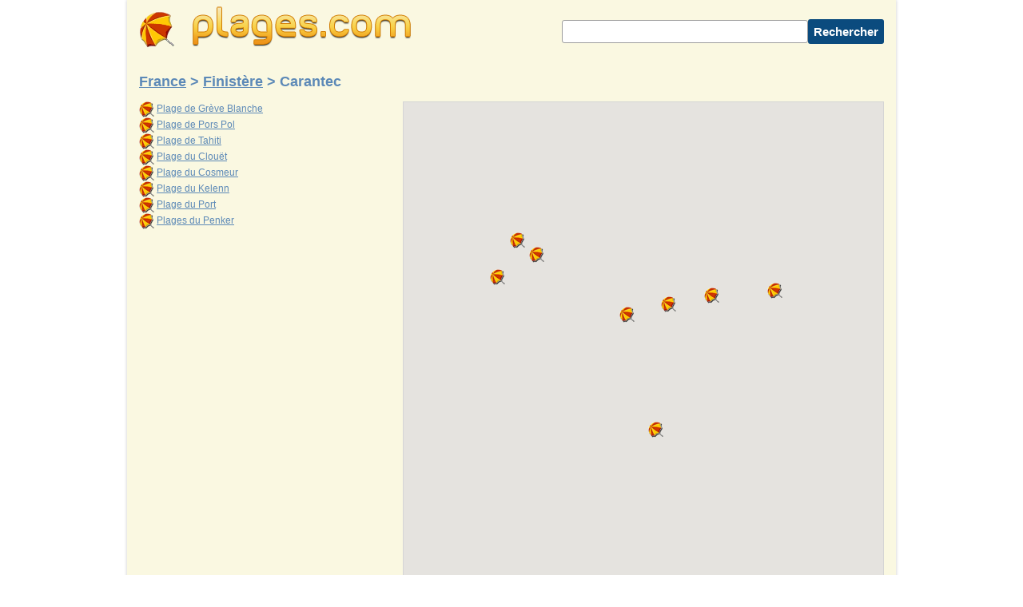

--- FILE ---
content_type: text/html; charset=UTF-8
request_url: https://www.plages.com/plages-carantec-v12193.html
body_size: 2075
content:
<!DOCTYPE HTML>
<html lang="fr">
<head>
<meta http-equiv="Content-Type" content="text/html; charset=utf-8">
<title>Les plages de Carantec</title>
<meta name="viewport" content="width=device-width,initial-scale=1" />
<link href="style.css?123" rel="stylesheet" type="text/css">
<link href="css_mobile.css?1769091759" rel="stylesheet" type="text/css">

<script type="text/javascript" src="https://maps.google.com/maps/api/js?sensor=false&language=fr&key=AIzaSyC70UwLS3gAD2qchuP1tf2E-20ZEb5x9yI"></script>

<script async src="//pagead2.googlesyndication.com/pagead/js/adsbygoogle.js"></script>
<script>
     (adsbygoogle = window.adsbygoogle || []).push({
          google_ad_client: "ca-pub-2859209400466325",
          enable_page_level_ads: true
     });
</script>
</head>

<body>
<div class="main_table">

<div width="100%">
<div class="ligne_titre">
<div ><a href="/"><img src="lib/logo.png"></a></div>
<form action="/rechercher.html" method="post">
<input name="mots_cles" type="text" size="25" value="" class="input_text"> <input class="btn_search" type="submit" value="Rechercher"></form>
</div>
</div>
<br><br>
<div class="fil_ariane"><a href="/">France</a>
 &gt; <a href="plages-finistere-d29.html">Finistère</a> &gt; Carantec</div>
<br>
<div width="100%">
<div class="content_with_map" ><div class="content_list_map">
<img src="lib/parasol.png" align="absmiddle"> <a href="plage-de-greve-blanche-carantec-p7032.html" onmouseover="affiche_marker2(7032);">Plage de Grève Blanche</a><br>
<img src="lib/parasol.png" align="absmiddle"> <a href="plage-de-pors-pol-carantec-p7033.html" onmouseover="affiche_marker2(7033);">Plage de Pors Pol</a><br>
<img src="lib/parasol.png" align="absmiddle"> <a href="plage-de-tahiti-carantec-p7034.html" onmouseover="affiche_marker2(7034);">Plage de Tahiti</a><br>
<img src="lib/parasol.png" align="absmiddle"> <a href="plage-du-clouet-carantec-p7035.html" onmouseover="affiche_marker2(7035);">Plage du Clouët</a><br>
<img src="lib/parasol.png" align="absmiddle"> <a href="plage-du-cosmeur-carantec-p7036.html" onmouseover="affiche_marker2(7036);">Plage du Cosmeur</a><br>
<img src="lib/parasol.png" align="absmiddle"> <a href="plage-du-kelenn-carantec-p7037.html" onmouseover="affiche_marker2(7037);">Plage du Kelenn</a><br>
<img src="lib/parasol.png" align="absmiddle"> <a href="plage-du-port-carantec-p7038.html" onmouseover="affiche_marker2(7038);">Plage du Port</a><br>
<img src="lib/parasol.png" align="absmiddle"> <a href="plages-du-penker-carantec-p7039.html" onmouseover="affiche_marker2(7039);">Plages du Penker</a><br>
</div>
<div><div id="scroll_div" >
<div id="map" class="border_gris"></div>
</div>
<script src="scrolldiv2.js" type="text/javascript"></script></div>
</div>
</div>

<!--<div class="footer">&nbsp;</div>-->
<div class="footer" style="text-align: center;"><a href="contact.html">Contact et Mentions l&eacute;gales</a></div>

<script type="text/javascript">

  var _gaq = _gaq || [];
  _gaq.push(['_setAccount', 'UA-22994933-1']);
  _gaq.push(['_trackPageview']);

  (function() {
    var ga = document.createElement('script'); ga.type = 'text/javascript'; ga.async = true;
    ga.src = ('https:' == document.location.protocol ? 'https://ssl' : 'https://www') + '.google-analytics.com/ga.js';
    var s = document.getElementsByTagName('script')[0]; s.parentNode.insertBefore(ga, s);
  })();

</script></div>
<script defer src="https://static.cloudflareinsights.com/beacon.min.js/vcd15cbe7772f49c399c6a5babf22c1241717689176015" integrity="sha512-ZpsOmlRQV6y907TI0dKBHq9Md29nnaEIPlkf84rnaERnq6zvWvPUqr2ft8M1aS28oN72PdrCzSjY4U6VaAw1EQ==" data-cf-beacon='{"version":"2024.11.0","token":"a7dc31ca0fed41bbb2850933601d80c0","r":1,"server_timing":{"name":{"cfCacheStatus":true,"cfEdge":true,"cfExtPri":true,"cfL4":true,"cfOrigin":true,"cfSpeedBrain":true},"location_startswith":null}}' crossorigin="anonymous"></script>
</body>
</html>
<script src="gg_maps_init_v3.js" type="text/javascript"></script>
<script type="text/javascript" src="gg_maps_init.js"></script>

<script type="text/javascript">
var latlng = new google.maps.LatLng(48.668158, -3.914729);
var myOptions = {
	center: latlng,
	zoom: 13,
	mapTypeId: google.maps.MapTypeId.ROADMAP,
	styles: [{ featureType: "poi",	elementType: "labels", stylers: [{ visibility: "off" }] }],
	scaleControl: true,
	streetViewControl: true,
	scrollwheel: false,
	mapTypeControlOptions: {
		style: google.maps.MapTypeControlStyle.DEFAULT, position: google.maps.ControlPosition.TOP_RIGHT
	}
};
ma_carte = new google.maps.Map(document.getElementById("map"), myOptions);
google.maps.event.addListener(ma_carte, 'click', function(){
	infoBulle.close();
});
	var my_position = new google.maps.LatLng(48.668158, -3.914729);
	bounds.extend(my_position);

	var my_position = new google.maps.LatLng(48.674785, -3.920944);
	marqueur[7032] = new google.maps.Marker({ position: my_position, map: ma_carte, icon: icon_parasol });
	google.maps.event.addListener(marqueur[7032], 'click', function() { infoBulle.setContent('<a href="plage-de-greve-blanche-carantec-p7032.html" class="rubrique">Plage de Gr&egrave;ve Blanche - Carantec</a>'); infoBulle.open(ma_carte, marqueur[7032]) } );
	bounds.extend(my_position);

	var my_position = new google.maps.LatLng(48.673769, -3.918900);
	marqueur[7033] = new google.maps.Marker({ position: my_position, map: ma_carte, icon: icon_parasol });
	google.maps.event.addListener(marqueur[7033], 'click', function() { infoBulle.setContent('<a href="plage-de-pors-pol-carantec-p7033.html" class="rubrique">Plage de Pors Pol - Carantec</a>'); infoBulle.open(ma_carte, marqueur[7033]) } );
	bounds.extend(my_position);

	var my_position = new google.maps.LatLng(48.671225, -3.893259);
	marqueur[7034] = new google.maps.Marker({ position: my_position, map: ma_carte, icon: icon_parasol });
	google.maps.event.addListener(marqueur[7034], 'click', function() { infoBulle.setContent('<a href="plage-de-tahiti-carantec-p7034.html" class="rubrique">Plage de Tahiti - Carantec</a>'); infoBulle.open(ma_carte, marqueur[7034]) } );
	bounds.extend(my_position);

	var my_position = new google.maps.LatLng(48.661376, -3.906080);
	marqueur[7035] = new google.maps.Marker({ position: my_position, map: ma_carte, icon: icon_parasol });
	google.maps.event.addListener(marqueur[7035], 'click', function() { infoBulle.setContent('<a href="plage-du-clouet-carantec-p7035.html" class="rubrique">Plage du Clou&euml;t - Carantec</a>'); infoBulle.open(ma_carte, marqueur[7035]) } );
	bounds.extend(my_position);

	var my_position = new google.maps.LatLng(48.670892, -3.900018);
	marqueur[7036] = new google.maps.Marker({ position: my_position, map: ma_carte, icon: icon_parasol });
	google.maps.event.addListener(marqueur[7036], 'click', function() { infoBulle.setContent('<a href="plage-du-cosmeur-carantec-p7036.html" class="rubrique">Plage du Cosmeur - Carantec</a>'); infoBulle.open(ma_carte, marqueur[7036]) } );
	bounds.extend(my_position);

	var my_position = new google.maps.LatLng(48.669560, -3.909159);
	marqueur[7037] = new google.maps.Marker({ position: my_position, map: ma_carte, icon: icon_parasol });
	google.maps.event.addListener(marqueur[7037], 'click', function() { infoBulle.setContent('<a href="plage-du-kelenn-carantec-p7037.html" class="rubrique">Plage du Kelenn - Carantec</a>'); infoBulle.open(ma_carte, marqueur[7037]) } );
	bounds.extend(my_position);

	var my_position = new google.maps.LatLng(48.672175, -3.923053);
	marqueur[7038] = new google.maps.Marker({ position: my_position, map: ma_carte, icon: icon_parasol });
	google.maps.event.addListener(marqueur[7038], 'click', function() { infoBulle.setContent('<a href="plage-du-port-carantec-p7038.html" class="rubrique">Plage du Port - Carantec</a>'); infoBulle.open(ma_carte, marqueur[7038]) } );
	bounds.extend(my_position);

	var my_position = new google.maps.LatLng(48.670255, -3.904696);
	marqueur[7039] = new google.maps.Marker({ position: my_position, map: ma_carte, icon: icon_parasol });
	google.maps.event.addListener(marqueur[7039], 'click', function() { infoBulle.setContent('<a href="plages-du-penker-carantec-p7039.html" class="rubrique">Plages du Penker - Carantec</a>'); infoBulle.open(ma_carte, marqueur[7039]) } );
	bounds.extend(my_position);

	ma_carte.fitBounds(bounds);
	max_zoom(14, ma_carte);
</script>

--- FILE ---
content_type: text/html; charset=utf-8
request_url: https://www.google.com/recaptcha/api2/aframe
body_size: 266
content:
<!DOCTYPE HTML><html><head><meta http-equiv="content-type" content="text/html; charset=UTF-8"></head><body><script nonce="SP-sKqNUL2ZZ7D2z66ducQ">/** Anti-fraud and anti-abuse applications only. See google.com/recaptcha */ try{var clients={'sodar':'https://pagead2.googlesyndication.com/pagead/sodar?'};window.addEventListener("message",function(a){try{if(a.source===window.parent){var b=JSON.parse(a.data);var c=clients[b['id']];if(c){var d=document.createElement('img');d.src=c+b['params']+'&rc='+(localStorage.getItem("rc::a")?sessionStorage.getItem("rc::b"):"");window.document.body.appendChild(d);sessionStorage.setItem("rc::e",parseInt(sessionStorage.getItem("rc::e")||0)+1);localStorage.setItem("rc::h",'1769091762139');}}}catch(b){}});window.parent.postMessage("_grecaptcha_ready", "*");}catch(b){}</script></body></html>

--- FILE ---
content_type: text/css
request_url: https://www.plages.com/style.css?123
body_size: 1840
content:
*{
	font-size: 12px;
	font-family: Arial, Verdana, Helvetica, sans-serif;
}

#map{
	-webkit-user-select: none;
}

html {
	height: 100%
} 

body{
	margin: 0px;
	padding: 0px;
	background-color:#FFFFFF;
}

.main_table{
	/* le total de width et des padding doit faire 962 */
	width: 932px;
	padding-top: 5px;
	padding-left: 15px;
	padding-right: 15px;

	margin-left: auto;
	margin-right: auto;

	background-color: rgb(250 248 225);
	box-shadow: #c8c8c8 0px 0px 4px;
}
.ligne_titre form{
	display: flex ;
	align-items: center;
	justify-content: flex-end;
}
.btn_search{
    background: #0B4B7E;
    color: white;
    border: none;
    padding: 6px;
    border-radius: 3px;
    font-weight: bold;
    font-size: 15px;
    margin-top: 10px;
    width: auto;
}
input[type=button], input[type=submit] {
    padding: 7px !important;
    border-radius: 3px !important;
    cursor: pointer;
    outline: 0;
	-webkit-appearance: button;
}

.ligne_titre .input_text{
    padding: 5px;
    border-radius: 3px;
    font-size: 15px;
    margin-top: 10px;
    width: 50%;
}
.footer{
	height: 40px;
	padding-left: 10px;
	padding-right: 10px;

	margin-left: auto;
	margin-right: auto;

	background-color: rgb(250 248 225);
}

.decale{
	padding-left : 10px;
	margin-top: 10px;
}
.decale a {
	font-size: large;
	line-height: 30px;
}
.color_bg{
	background-color:#faf7e1;
}

/* STYLES DU TEXTE */
.mini{
	font-size: 10px;
}

.rubrique{
	color: #0B4B7E;
	font-size: 18px;
	font-weight: bold;
}

.rubrique2{
	color: #0B4B7E;
	font-size: 15px;
	font-weight: bold;
}

.alerte{
	font-weight: bold;
	color: #CC0000;
}

.alerte_big{
	font-size: 18px;
	font-weight: bold;
	color: #CC0000;
}

.border_gris{
	border: 1px solid #D5D5D5;
	/* border-collapse: collapse; */
}

.border_marron{
	border: 1px solid #d27d01;
}

.bordure_point{
	border-top: 1px dotted #CCCCCC;
}

.photo{
	border: 1px solid #D5D5D5;
	/* border-collapse: collapse; */
	margin: 2px;
}

.galerie{
	border: 1px solid #FFFFFF;
	height: 180px;
	width: 930px;
	overflow-x: auto;
	overflow-y: hidden;
	padding-bottom: 0px;
	white-space: nowrap;
}

/* STYLES DES LIENS */
a{
	color: #5c89b7;
	text-decoration: underline;
}

a:hover{
	color: #FF6D00;
	text-decoration: underline;
}

a.titre{
	color: #0B4B7E;
	text-decoration: underline;
	font-size: 22px;
	font-weight: bold;
}

a.titre:hover{
	color: #FF6D00;
}

a.rubrique{
	color: #0B4B7E;
	text-decoration: underline;
}

a.rubrique:hover{
	color: #FF6D00;
	text-decoration: underline;
}

/* file d'ariane */
.fil_ariane{
	color: #5c89b7;
	font-size: 18px;
	font-weight: bold;
}

.fil_ariane a{
	font-size: 18px;
	font-weight: bold;
}

/* formulaires */
.input_text{
	font-size: 16px;
	border: 1px solid #9d9d9d;
}

/* galerie photos */
.highslide {
	cursor: url(https://www.plages.com/lib/zoomin.cur), pointer;
	outline: none;
}
.highslide img {
	border: 3px solid #FFFFFF;
}
.highslide:hover img {
	border: 3px solid #FFFFFF;
}

.highslide-image {
	border: 0;
}
.highslide-image-blur {
}
.highslide-caption {
    display: none;
    border: 5px solid white;
    border-top: none;
    padding: 5px;
    background-color: white;
}

.highslide-outline { 
	background-color: white; 
}

.highslide-loading {
    display: block;
	color: white;
	font-size: 9px;
	font-weight: bold;
	text-transform: uppercase;
    text-decoration: none;
	padding: 3px;
	border-top: 1px solid white;
	border-bottom: 1px solid white;
    background-color: black;
    padding-left: 22px;
    background-image: url(https://www.plages.com/lib/loader.gif);
    background-repeat: no-repeat;
    background-position: 3px 1px;
}
a.highslide-credits,
a.highslide-credits i {
    padding: 2px;
    color: silver;
    text-decoration: none;
	font-size: 10px;
}
a.highslide-credits:hover,
a.highslide-credits:hover i {
    color: white;
    background-color: gray;
}

.highslide-move {
    cursor: move;
}
.highslide-overlay {
	display: none;
}

.highslide-display-block {
    display: block;
}
.highslide-display-none {
    display: none;
}

.highslide-controls {
	width: 195px;
	height: 40px;
	background: url(https://www.plages.com/lib/controlbar-black-border.gif) 0 -90px no-repeat;
	margin-right: 15px;
	margin-bottom: 10px;
	margin-top: 20px;
}
.highslide-controls ul {
	position: relative;
	left: 15px;
	height: 40px;
	list-style: none;
	margin: 0;
	padding: 0;
	background: url(https://www.plages.com/lib/controlbar-black-border.gif) right -90px no-repeat;
}
.highslide-controls li {
	float: left;
	padding: 5px 0;
}
.highslide-controls a {
	background: url(https://www.plages.com/lib/controlbar-black-border.gif);
	display: block;
	float: left;
	height: 30px;
	width: 30px;
	outline: none;
}
.highslide-controls a.disabled {
	cursor: default;
}
.highslide-controls a span {
	/* hide the text for these graphic buttons */
	display: none;
}

/* The CSS sprites for the controlbar */
.highslide-controls .highslide-previous a {
	background-position: 0 0;
}
.highslide-controls .highslide-previous a:hover {
	background-position: 0 -30px;
}
.highslide-controls .highslide-previous a.disabled {
	background-position: 0 -60px !important;
}
.highslide-controls .highslide-play a {
	background-position: -30px 0;
}
.highslide-controls .highslide-play a:hover {
	background-position: -30px -30px;
}
.highslide-controls .highslide-play a.disabled {
	background-position: -30px -60px !important;
}
.highslide-controls .highslide-pause a {
	background-position: -60px 0;
}
.highslide-controls .highslide-pause a:hover {
	background-position: -60px -30px;
}
.highslide-controls .highslide-next a {
	background-position: -90px 0;
}
.highslide-controls .highslide-next a:hover {
	background-position: -90px -30px;
}
.highslide-controls .highslide-next a.disabled {
	background-position: -90px -60px !important;
}
.highslide-controls .highslide-move a {
	background-position: -120px 0;
}
.highslide-controls .highslide-move a:hover {
	background-position: -120px -30px;
}
.highslide-controls .highslide-full-expand a {
	background-position: -150px 0;
}
.highslide-controls .highslide-full-expand a:hover {
	background-position: -150px -30px;
}
.highslide-controls .highslide-full-expand a.disabled {
	background-position: -150px -60px !important;
}
.highslide-controls .highslide-close a {
	background-position: -180px 0;
}
.highslide-controls .highslide-close a:hover {
	background-position: -180px -30px;
}

.highslide-dimming {
	background: black;
}

.highslide-maincontent {
	display: none;
}
.highslide-html {
	background-color: white;
}
.highslide-html-content {
	display: none;
	width: 400px;
	padding: 0 5px 5px 5px;
}
.highslide-header {
	padding-bottom: 5px;
}
.highslide-header ul {
	margin: 0;
	padding: 0;
	text-align: right;
}
.highslide-header ul li {
	display: inline;
	padding-left: 1em;
}
.highslide-header ul li.highslide-previous, .highslide-header ul li.highslide-next {
	display: none;
}
.highslide-header a {
	font-weight: bold;
	color: gray;
	text-transform: uppercase;
	text-decoration: none;
}
.highslide-header a:hover {
	color: black;
}
.highslide-header .highslide-move a {
	cursor: move;
}
.highslide-footer {
	height: 11px;
}
.highslide-footer .highslide-resize {
   display: none;
}
.highslide-body {
}
.highslide-resize {
	cursor: nw-resize;
}

.highslide-header .highslide-move {
   display: none;
}

.highslide-header ul li.highslide-previous, .highslide-header ul li.highslide-next {
   display: none;
}


#dhtmltooltip{
	position: absolute;
	width: 150px;
	visibility: hidden;
	z-index: 100;
	border: 1px solid #0B4B7E;
	background-color: #FFFFFF;
	padding: 4px;
}

.column{
	display: flex;
	flex-direction: column;
}

.tab_lieux{
	display: flex;
}

.bloc_lieux{
	display:inline-block; 
	width:25%
}
.content_with_map{
	display: flex;
	flex-direction: row;
    justify-content: space-between;
}
.contenu_texte_tourisme{
	padding-left: 15px;
	padding-right: 15px;
	font-size: medium;
}
#map{
    width: 600px;
    height: 600px;
    position: relative;
    overflow: hidden;
}
#scroll_div{
	position:relative; 
	left:0px; 
	top:0px; 
	z-index:1; 
	height:620px;
}

#panoSV{
    width: 600px;
    height: 300px;
    position: relative;
    background-color: rgb(229, 227, 223);
    overflow: hidden;
}

.body-content {
	width: 1200px;
	margin: auto;
	box-shadow: 0 0 5px #ccc;
	padding: 8px;
	min-height: 100vh;
	box-sizing: border-box;
}
.only_phone{
	display: none;
}
.body-content input[type="text"] {
	width: 300px;
}
.ligne_titre{
	display: flex;
}
.ligne_titre form{
	width: 100%;
}


.icone_plage_caracteristique{
    vertical-align: middle;
    width: 25px;
	margin-right: 5px;
}

--- FILE ---
content_type: text/css
request_url: https://www.plages.com/css_mobile.css?1769091759
body_size: 348
content:

@media screen and (max-width: 350px) {

	
}
@media screen and (max-width: 540px) {

	.main_table{
		width: auto ;
		min-height: 100vh;
		padding-left: 0px;
		padding-right: 0px;
	}
	.btn_search{
		background: #0B4B7E;
		color: white;
		border: none;
		padding: 5px;
		border-radius: 3px;
		font-weight: bold;
		font-size: 15px;
		margin-top: 10px;
		width: 68%;
	}
	.ligne_titre .input_text{
		padding: 5px;
		border-radius: 3px;
		font-size: 15px;
		margin-top: 10px;
		width: 65%;
	}
	.lgine_titre, .fil_ariane, .plage_titre, .rubrique2, .decale, .content_list_map{
		padding-left: 15px;
		padding-right: 15px;
	}
	.carousel{
		width: 100%;
		height: 100%;
	}
	.carousel img{
		width: 100%;
		object-fit: cover;
	}
	.ligne_titre{
		display: flex;
		flex-direction: column;
	}
	.ligne_titre form{
		width: 100%;
		display: block;
	}


	.ligne_titre img{
		display: block;
		margin-left: auto;
		margin-right: auto;
	}
	.ligne_titre input{
		display: block;
		margin-left: auto;
		margin-right: auto;
	}
	.tab_lieux{
		display: flex;
		flex-wrap: wrap;
	}
	.bloc_lieux{
		display:inline-block; 
		width: 46%;
        margin: 2%;
	}

	a.rubrique{
		font-size: 22px;
	}
	.content_with_map{
		display: flex;
		flex-direction: column-reverse;
		height: 100%;
	}
	#map{
		width: 100%;
		height: 40vh;
	}
	#scroll_div{
		position: static;	
		height: auto;
		margin-bottom: 10px;
	}
	#panoSV{
		width: 100%;

	}
	a {
		font-size: large;
	}
	.contact_txt{
		font-size: large;
	}
	.body-content {
		width: 100%;
	}
	.only_phone{
		display: block;
	}
	#modif_plage{
		display: flex;
		flex-direction: column;
	}
	.body-content input[type="text"] {
		width: 100%;
	}
	.img_plage{
		width: 100%;
		max-height: 35vh;
		object-fit: contain;
		background: black;
	}
}

@media screen and (min-width: 541px) and (max-width: 800px){
	
}
@media screen and (min-width: 541px){

	
}

@media screen and (max-width: 800px){
	.main_table{
		width: auto ;
		min-height: 100vh;
	}

	.carousel{
		width: 100%;
		height: 100%;
	}
	.carousel img{
		width: 100%;
		object-fit: cover;
	}
	.ligne_titre{
		display: flex;
		flex-direction: column;
	}
	.ligne_titre form{
		width: 100%;
		display: block;

	}
	.decale, .content_list_map{
		margin-top: 10px;
		line-height: 30px;
		vertical-align: middle;
	}
	.decale img, .content_list_map img{
		vertical-align: sub;
	}
	.tab_lieux{
		display: flex;
		flex-wrap: wrap;
	}
	.bloc_lieux{
		display:inline-block; 
		width: 46%;
        margin: 2%;
	}

	a.rubrique{
		font-size: 22px;
	}
	.content_with_map{
		display: flex;
		flex-direction: column-reverse;
		height: 100%;
	}
	#map{
		width: 100%;
		height: 40vh;
	}
	#scroll_div{
		position: static;	
		height: auto;
		margin-bottom: 10px;
	}
	#panoSV{
		width: 100%;

	}
	a {
		font-size: large;
	}
	.contact_txt{
		font-size: large;
	}
	.body-content {
		width: 100%;
	}
	.only_phone{
		display: block;
	}
	#modif_plage{
		display: flex;
		flex-direction: column;
	}
	.body-content input[type="text"] {
		width: 100%;
	}
	.img_plage{
		width: 100%;
		max-height: 35vh;
		object-fit: contain;
		background: black;
	}
	.btn_search{
		background: #0B4B7E;
		color: white;
		border: none;
		padding: 5px;
		border-radius: 3px;
		font-weight: bold;
		font-size: 15px;
		margin-top: 10px;
		width: 68%;
	}
	.ligne_titre .input_text{
		padding: 5px;
		border-radius: 3px;
		font-size: 15px;
		margin-top: 10px;
		width: 65%;
	}
}

@media screen and (min-width: 799px){

	
}

@media screen and (min-width: 801px) and (max-width: 1200px){

}


@media screen and (max-height: 530px) and (orientation: landscape) {
	

}

@media screen and (max-width: 1200px){

	
}

--- FILE ---
content_type: application/javascript
request_url: https://www.plages.com/gg_maps_init_v3.js
body_size: 905
content:
var map;
var ma_carte;

function changeType(a){
	if(a=='satellite'){
		map.setMapTypeId(google.maps.MapTypeId.SATELLITE);
	}

	if(a=='map'){
		map.setMapTypeId(google.maps.MapTypeId.ROADMAP);
	}

	if(a=='hybrid'){
		map.setMapTypeId(google.maps.MapTypeId.HYBRID);
	}

	if(a=='relief'){
		map.setMapTypeId(google.maps.MapTypeId.TERRAIN);
	}
}

function createMarker(my_map, my_position, contenu_html, type_icon, index_gg) {
	var marker = new google.maps.Marker({ position: my_position, map: my_map, icon: type_icon });

	if(contenu_html!=""){
		google.maps.event.addListener(marker, 'click', function() { infoBulle.setContent(contenu_html); infoBulle.open(my_map, marker) } );
	}

	return marker;
}

function createMarker2(my_map, my_position, contenu_html, type_icon, index_gg) {
	var my_zindex = 500;
	if(type_icon=='icon_drapeau'){
		my_zindex = 1;
	}
	var marker = new google.maps.Marker({ position: my_position, map: my_map, icon: type_icon, zIndex: my_zindex });

	if(contenu_html!=""){
		google.maps.event.addListener(marker, 'click', function() { infoBulle.setContent(contenu_html); infoBulle.open(my_map, marker) } );
	}

	return marker;
}

function affiche_marker(my_marker){
	google.maps.event.trigger(marqueur[my_marker], 'click');
	marqueur[my_marker].setIcon(icon_annonce2);
	marqueur[my_marker].setZIndex(999);
}

function affiche_markerbis(my_marker){
	google.maps.event.trigger(marqueur[my_marker], 'click');
	marqueur[my_marker].setIcon(icon_villebis1);
	marqueur[my_marker].setZIndex(999);
}

function affiche_marker2(my_marker){
	google.maps.event.trigger(marqueur[my_marker], 'click');
	marqueur[my_marker].setZIndex(999);
}

function affiche_marker2kml(my_marker){
	google.maps.event.trigger(marqueur[my_marker], 'click');
	marqueur[my_marker].setZIndex(999);
	kmlinfoWindow.close();
}

function affiche_markerbis2(my_marker){
	google.maps.event.trigger(marqueur[my_marker], 'click');
	marqueur[my_marker].setZIndex(999);
}

function revert_marker(my_marker) {
	marqueur[my_marker].setIcon(icon_annonce);
	marqueur[my_marker].setZIndex(null);
}

function revert_markerbis(my_marker) {
	marqueur[my_marker].setIcon(icon_villebis2);
	marqueur[my_marker].setZIndex(null);
}

function revert_marker2(my_marker) {
	marqueur[my_marker].setZIndex(null);
}

function revert_markerbis2(my_marker) {
	marqueur[my_marker].setZIndex(null);
}

function revert_markerbis3(my_marker) {
	marqueur[my_marker].setIcon(icon_villebis3);
	marqueur[my_marker].setZIndex(null);
}

var panorama;

function createSvMarker(point, contenu_html, type_icon, my_yaw, my_pitch, my_zoom, my_width, my_height) {
	var marker = new GMarker(point, type_icon);
	var contentNode = document.createElement('div');
	contentNode.style.textAlign = 'center';
	contentNode.style.width = '600px';
	contentNode.style.height = '400px';
	contentNode.innerHTML = 'Street View en cours de chargement...';
	var smallNode = document.createElement('div');
	smallNode.style.width = my_width + 'px';
	smallNode.style.height = my_height + 'px';
	smallNode.id = 'pano';

	GEvent.addListener(marker, "click", function() {
		marker.openInfoWindow(smallNode);
	});
	GEvent.addListener(marker, "infowindowopen", function() {
		panorama = new GStreetviewPanorama(smallNode);
		myPOV = {yaw:my_yaw,pitch:my_pitch,zoom:my_zoom};
		panorama.setLocationAndPOV(point, myPOV);
		panorama.checkResize();
	});
	return marker;
}

function createSvPano(latp, lonp, my_yaw, my_pitch, my_zoom) {
	panorama = new GStreetviewPanorama(document.getElementById("panoSV"));
	panorama.setLocationAndPOV(new GLatLng(latp, lonp), {yaw: my_yaw, pitch: my_pitch, zoom: my_zoom});
}

function createDragMarker(my_map, my_position, contenu_html, index_gg) {
	var marker = new google.maps.Marker({ position: my_position, map: my_map, draggable: true});

	if(contenu_html!=""){
		google.maps.event.addListener(marker, 'click', function() { infoBulle.setContent(contenu_html); infoBulle.open(my_map, marker) } );
	}

	return marker;
}

var infoBulle = new google.maps.InfoWindow();
var marqueur = new Array();
var bounds = new google.maps.LatLngBounds();

function max_zoom(zoom_level, my_map){
	var zoomListner = google.maps.event.addListener(my_map, 'zoom_changed', function() {
		google.maps.event.removeListener(zoomListner);
		if (this.getZoom()>zoom_level){
			this.setZoom(zoom_level);
		}
	});
}

var directionsDisplay;
var directionsService = new google.maps.DirectionsService();

function initIti(){
	directionsDisplay = new google.maps.DirectionsRenderer();
	directionsDisplay.setMap(ma_carte);
	directionsDisplay.setPanel(document.getElementById('directionsPanel'));
}

function calcIti(my_type_iti) {
	if(my_type_iti=='' || my_type_iti==undefined){
		my_travel_mode = google.maps.DirectionsTravelMode.DRIVING;
	}else{
		my_travel_mode = google.maps.DirectionsTravelMode.TRANSIT;
	}
	
	
	var start = document.getElementById('start_iti').value;
	var end = document.getElementById('end_iti').value;
	var request = {
		origin:start, 
		destination:end,
		travelMode: my_travel_mode,
		unitSystem: google.maps.UnitSystem.METRIC,
		region: 'fr'
	};
	directionsService.route(request, function(response, status) {
		if (status == google.maps.DirectionsStatus.OK) {
			directionsDisplay.setDirections(response);
		}else{
			alert('Error: ' + status);
		}
	});
}

--- FILE ---
content_type: application/javascript
request_url: https://www.plages.com/scrolldiv2.js
body_size: 88
content:
function getBrowserCodeName()
{
	var name = null;
	
	if ( document.getElementById && !document.all )
	{
		name = 'NS6';
	}
	else if ( document.all )
	{
		name = 'IE';
	}
	else if ( navigator.appName == 'Netscape' && navigator.appVersion.charAt( 0 ) == '4' )
	{
		name = 'NS';
	}
	else if ( navigator.userAgent.indexOf( 'Mac' ) != -1 )
	{
		name = 'MAC';
	}

	if (navigator.userAgent.match('Chrome')) {
		name = 'NS6';
	}

	if (navigator.userAgent.match('Firefox')) {
		name = 'FF';
	}

	if (navigator.userAgent.match('Safari')) {
		name = 'NS6';
	}

	return name;
}

function get_xy(obj){
	var mon_tab = new Array();
	var x = obj.offsetLeft;
	var y = obj.offsetTop;

	while (obj = obj.offsetParent){
		x += obj.offsetLeft;
		y += obj.offsetTop;
	}

	mon_tab = [x,y];
	return mon_tab;
}

var start_y = get_xy(document.getElementById('scroll_div'))[1]-20;

window.onscroll=function(){
	var my_div = document.getElementById('scroll_div');

	my_clientHeight = document.documentElement.clientHeight;
	my_clientWidth = document.documentElement.clientWidth;
	my_scrollTop = document.documentElement.scrollTop;
	if(my_clientHeight==0){
		my_clientHeight = document.body.clientHeight;
		my_clientWidth = document.body.clientWidth;
	}
	if(my_scrollTop==0){
		my_scrollTop = document.body.scrollTop;
	}

	if(my_scrollTop>start_y){
		my_div.style.top = my_scrollTop-start_y +'px';
	}
	
	if(my_scrollTop<start_y && my_div.style.top!=''){
		my_div.style.top = '0px';
	}
}

--- FILE ---
content_type: application/javascript
request_url: https://www.plages.com/gg_maps_init.js
body_size: -310
content:
var icon_parasol = new google.maps.MarkerImage('https://www.plages.com/lib/parasol.png', new google.maps.Size(19, 20), new google.maps.Point(0,0), new google.maps.Point(18, 18));
var icon_parasol_big = new google.maps.MarkerImage('https://www.plages.com/lib/parasol_big.png', new google.maps.Size(30, 30), new google.maps.Point(0,0), new google.maps.Point(15, 15));